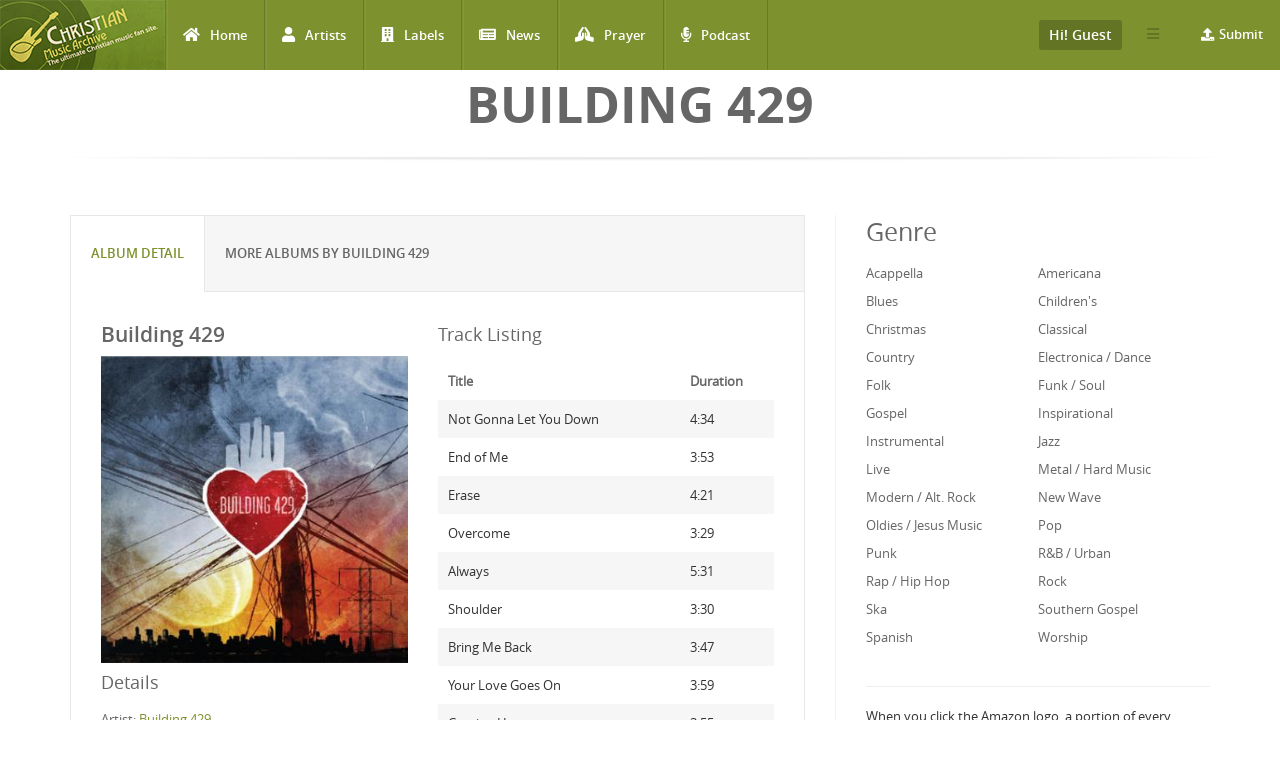

--- FILE ---
content_type: text/html; charset=utf-8
request_url: http://www.christianmusicarchive.com/album/building-429
body_size: 12676
content:
<!DOCTYPE html>
<html lang="en" dir="ltr">
<head>
  <!--[if IE]><![endif]-->
<link rel="dns-prefetch" href="//www.googletagmanager.com" />
<link rel="preconnect" href="https://www.googletagmanager.com" />
<meta http-equiv="Content-Type" content="text/html; charset=utf-8" />
<link rel="shortcut icon" href="http://www.christianmusicarchive.com/sites/all/themes/ccme/favicon.ico" type="image/vnd.microsoft.icon" />
<meta name="generator" content="Drupal 7 (https://www.drupal.org)" />
<link rel="canonical" href="http://www.christianmusicarchive.com/album/building-429" />
<link rel="shortlink" href="http://www.christianmusicarchive.com/node/64165" />
  <title>Building 429 | Christian Music Archive</title>
  <!-- META FOR IOS & HANDHELD -->
  <meta name="viewport" content="width=device-width, initial-scale=1.0, maximum-scale=1.0, user-scalable=no">
  <meta name="HandheldFriendly" content="true" />
  <meta name="apple-touch-fullscreen" content="YES" />
  <!-- //META FOR IOS & HANDHELD -->
  <link type="text/css" rel="stylesheet" href="/sites/default/files/advagg_css/css__oIDc36qNfW6ha2TkGd-f4j-AMmNgeOtHjEiWU7-YCPI__q2fUmJS1AM8enKCH90oidRPbK-yqDxEmu1rjBuWAXDo__5yWFzIGocZsXVQbCwf1NHJGHD4DBcZFjcS90S2Hi4IQ.css" media="all" />
  <script type="text/javascript" src="/sites/default/files/advagg_js/js__KO462g98Cgw6nMCZIWr0_Mdxi2mR0wAqgqMUunhVoxU__St1PF3v16A3oCjoAaP86-aiZgzuEL-eR-qooMEZjOsQ__5yWFzIGocZsXVQbCwf1NHJGHD4DBcZFjcS90S2Hi4IQ.js"></script>
<script type="text/javascript" async="async" src="https://www.googletagmanager.com/gtag/js?id=UA-3651459-1"></script>
<script type="text/javascript">
<!--//--><![CDATA[//><!--
window.dataLayer = window.dataLayer || [];function gtag(){dataLayer.push(arguments)};gtag("js", new Date());gtag("set", "developer_id.dMDhkMT", true);gtag("config", "UA-3651459-1", {"groups":"default","anonymize_ip":true});gtag("config", "G-PVF6YEDXGF", {"groups":"default","anonymize_ip":true});
//--><!]]>
</script>
<script type="text/javascript" src="/sites/default/files/advagg_js/js__B6fftQaPJm-LRWAGjTnBIk1JFp-vuSNxz4fXq4JNlj8__HLQ1CSxPVSgRRVAn8mYIcB1p3MvbOLLBPF1H_wZcOHU__5yWFzIGocZsXVQbCwf1NHJGHD4DBcZFjcS90S2Hi4IQ.js"></script>
<script type="text/javascript">
<!--//--><![CDATA[//><!--
jQuery.extend(Drupal.settings,{"basePath":"\/","pathPrefix":"","setHasJsCookie":0,"ajaxPageState":{"theme":"ccme","theme_token":"CgnP6acqt4mi0myETUmF0erzOTu4Y8-c-s46A3No1Vg","jquery_version":"1.12","jquery_version_token":"wUbeq_kbl3TYhj-Fi1dREXZ4a_mSZaUs3AfBY9959Qg","css":{"modules\/system\/system.base.css":1,"modules\/system\/system.menus.css":1,"modules\/system\/system.messages.css":1,"modules\/system\/system.theme.css":1,"modules\/field\/theme\/field.css":1,"modules\/node\/node.css":1,"modules\/user\/user.css":1,"sites\/all\/modules\/views\/css\/views.css":1,"sites\/all\/modules\/ckeditor\/css\/ckeditor.css":1,"sites\/all\/modules\/colorbox\/styles\/default\/colorbox_style.css":1,"sites\/all\/modules\/ctools\/css\/ctools.css":1,"sites\/all\/modules\/date\/date_api\/date.css":1,"sites\/all\/modules\/fivestar\/css\/fivestar.css":1,"public:\/\/honeypot\/honeypot.css":1,"sites\/all\/themes\/ccme\/vendor\/bootstrap\/css\/bootstrap.css":1,"sites\/all\/themes\/ccme\/vendor\/bootstrap\/css\/bootstrap-theme.css":1,"sites\/all\/themes\/ccme\/vendor\/fontawesome\/css\/all.min.css":1,"sites\/all\/themes\/ccme\/font\/opensans\/stylesheet.css":1,"sites\/all\/themes\/ccme\/css\/html.css":1,"sites\/all\/themes\/ccme\/css\/base.css":1,"sites\/all\/themes\/ccme\/css\/blocks.css":1,"sites\/all\/themes\/ccme\/css\/page.css":1,"sites\/all\/themes\/ccme\/css\/responsive.css":1,"sites\/all\/themes\/ccme\/css\/custom.css":1},"js":{"sites\/all\/modules\/jquery_update\/replace\/jquery\/1.12\/jquery.min.js":1,"misc\/jquery-extend-3.4.0.js":1,"misc\/jquery-html-prefilter-3.5.0-backport.js":1,"misc\/jquery.once.js":1,"misc\/drupal.js":1,"sites\/all\/modules\/jquery_update\/js\/jquery_browser.js":1,"sites\/all\/modules\/jquery_update\/replace\/ui\/external\/jquery.cookie.js":1,"sites\/all\/modules\/jquery_update\/replace\/jquery.form\/4\/jquery.form.min.js":1,"misc\/form-single-submit.js":1,"misc\/ajax.js":1,"sites\/all\/modules\/jquery_update\/js\/jquery_update.js":1,"sites\/all\/libraries\/colorbox\/jquery.colorbox-min.js":1,"sites\/all\/modules\/colorbox\/js\/colorbox.js":1,"sites\/all\/modules\/colorbox\/styles\/default\/colorbox_style.js":1,"sites\/all\/modules\/google_analytics\/googleanalytics.js":1,"https:\/\/www.googletagmanager.com\/gtag\/js?id=UA-3651459-1":1,"sites\/all\/modules\/field_group\/field_group.js":1,"misc\/progress.js":1,"sites\/all\/modules\/antibot\/js\/antibot.js":1,"sites\/all\/modules\/views_load_more\/views_load_more.js":1,"sites\/all\/modules\/fivestar\/js\/fivestar.ajax.js":1,"sites\/all\/modules\/fivestar\/js\/fivestar.js":1,"sites\/all\/modules\/views\/js\/base.js":1,"sites\/all\/modules\/views\/js\/ajax_view.js":1,"sites\/all\/themes\/ccme\/vendor\/bootstrap\/js\/bootstrap.js":1,"sites\/all\/themes\/ccme\/js\/mobile_menu.js":1,"sites\/all\/themes\/ccme\/js\/ccme.js":1,"sites\/all\/themes\/ccme\/js\/ccme2.js":1}},"colorbox":{"opacity":"0.85","current":"{current} of {total}","previous":"\u00ab Prev","next":"Next \u00bb","close":"Close","maxWidth":"98%","maxHeight":"98%","fixed":true,"mobiledetect":true,"mobiledevicewidth":"480px","file_public_path":"\/sites\/default\/files","specificPagesDefaultValue":"admin*\nimagebrowser*\nimg_assist*\nimce*\nnode\/add\/*\nnode\/*\/edit\nprint\/*\nprintpdf\/*\nsystem\/ajax\nsystem\/ajax\/*"},"better_exposed_filters":{"views":{"genre_list":{"displays":{"block":{"filters":[]}}},"albums":{"displays":{"album_tracks":{"filters":[]},"featured_vocal_credits":{"filters":[]}}},"credits":{"displays":{"block_1":{"filters":[]}}},"frontpage":{"displays":{"block_5":{"filters":[]}}}}},"googleanalytics":{"account":["UA-3651459-1","G-PVF6YEDXGF"],"trackOutbound":1,"trackMailto":1,"trackDownload":1,"trackDownloadExtensions":"7z|aac|arc|arj|asf|asx|avi|bin|csv|doc(x|m)?|dot(x|m)?|exe|flv|gif|gz|gzip|hqx|jar|jpe?g|js|mp(2|3|4|e?g)|mov(ie)?|msi|msp|pdf|phps|png|ppt(x|m)?|pot(x|m)?|pps(x|m)?|ppam|sld(x|m)?|thmx|qtm?|ra(m|r)?|sea|sit|tar|tgz|torrent|txt|wav|wma|wmv|wpd|xls(x|m|b)?|xlt(x|m)|xlam|xml|z|zip","trackColorbox":1},"antibot":{"forms":{"mailchimp-signup-subscribe-block-mailchimp-subscribe-form":{"action":"\/album\/building-429","key":"4f6a52d345fcbc1ddf1a20f1e9a84910"},"views-exposed-form-frontpage-block-5":{"action":"\/frontpage","key":"f6b99bce6cc751c6716e2f0b89773e15"}}},"urlIsAjaxTrusted":{"\/album\/building-429":true,"\/system\/ajax":true,"\/frontpage":true,"\/views\/ajax":true},"field_group":{"div":"full"},"ajax":{"edit-vote--2":{"callback":"fivestar_ajax_submit","event":"change","url":"\/system\/ajax","submit":{"_triggering_element_name":"vote"}},"edit-vote--4":{"callback":"fivestar_ajax_submit","event":"change","url":"\/system\/ajax","submit":{"_triggering_element_name":"vote"}},"edit-vote--6":{"callback":"fivestar_ajax_submit","event":"change","url":"\/system\/ajax","submit":{"_triggering_element_name":"vote"}},"edit-vote--8":{"callback":"fivestar_ajax_submit","event":"change","url":"\/system\/ajax","submit":{"_triggering_element_name":"vote"}},"edit-vote--10":{"callback":"fivestar_ajax_submit","event":"change","url":"\/system\/ajax","submit":{"_triggering_element_name":"vote"}},"edit-vote--12":{"callback":"fivestar_ajax_submit","event":"change","url":"\/system\/ajax","submit":{"_triggering_element_name":"vote"}},"edit-vote--14":{"callback":"fivestar_ajax_submit","event":"change","url":"\/system\/ajax","submit":{"_triggering_element_name":"vote"}},"edit-vote--16":{"callback":"fivestar_ajax_submit","event":"change","url":"\/system\/ajax","submit":{"_triggering_element_name":"vote"}},"edit-vote--18":{"callback":"fivestar_ajax_submit","event":"change","url":"\/system\/ajax","submit":{"_triggering_element_name":"vote"}},"edit-vote--20":{"callback":"fivestar_ajax_submit","event":"change","url":"\/system\/ajax","submit":{"_triggering_element_name":"vote"}},"edit-vote--22":{"callback":"fivestar_ajax_submit","event":"change","url":"\/system\/ajax","submit":{"_triggering_element_name":"vote"}},"edit-vote--24":{"callback":"fivestar_ajax_submit","event":"change","url":"\/system\/ajax","submit":{"_triggering_element_name":"vote"}},"edit-vote--26":{"callback":"fivestar_ajax_submit","event":"change","url":"\/system\/ajax","submit":{"_triggering_element_name":"vote"}},"edit-vote--28":{"callback":"fivestar_ajax_submit","event":"change","url":"\/system\/ajax","submit":{"_triggering_element_name":"vote"}},"edit-vote--30":{"callback":"fivestar_ajax_submit","event":"change","url":"\/system\/ajax","submit":{"_triggering_element_name":"vote"}},"edit-vote--32":{"callback":"fivestar_ajax_submit","event":"change","url":"\/system\/ajax","submit":{"_triggering_element_name":"vote"}},"edit-vote--34":{"callback":"fivestar_ajax_submit","event":"change","url":"\/system\/ajax","submit":{"_triggering_element_name":"vote"}}},"views":{"ajax_path":"\/views\/ajax","ajaxViews":{"views_dom_id:27085ef2d60f930c0cbb596646cb2a21":{"view_name":"frontpage","view_display_id":"block_5","view_args":"","view_path":"node\/64165","view_base_path":"frontpage","view_dom_id":"27085ef2d60f930c0cbb596646cb2a21","pager_element":0}}}});
//--><!]]>
</script>
</head>
<body class="html not-front not-logged-in one-sidebar sidebar-second page-node page-node- page-node-64165 node-type-album" >
  <div id="skip-link">
    <a href="#main-content" class="element-invisible element-focusable">Skip to main content</a>
  </div>
      <div id="page" >
    
    <header id="header" class="header section navbar-fixed-top">
      <div class="container-fluid">

                  <a href="/" title="Back to Home" rel="home" id="logo">
            <img src="http://www.christianmusicarchive.com/sites/all/themes/ccme/logo.png" alt="Back to Home" />
          </a>
        
        <!-- <button aria-controls="navbar" aria-expanded="false" data-target="#main-menu-inner" data-toggle="collapse" class="navbar-toggle collapsed" type="button">
          <span class="sr-only">Toggle navigation</span>
          <span class="icon-bar"></span>
          <span class="icon-bar"></span>
          <span class="icon-bar"></span>
        </button> -->  

        <a id="menu-toggle" class="navbar-toggle" href="#menu-toggle">
          <span class="icon-bar"></span>
          <span class="icon-bar"></span>
          <span class="icon-bar"></span>
        </a>

        
        
                  <nav class="collapse navbar-collapse width" id="main-menu-inner" aria-expanded="false">
              <div class="region region-main-menu">
    <div id="block-system-main-menu" class="block block-system block-menu">

    
  <div class="content">
    <ul class="menu"><li class="first leaf"><a href="/" title="Home" class="fa fa-home">Home</a></li>
<li class="leaf"><a href="/artists" title="Artists" class="fa fa-user">Artists</a></li>
<li class="leaf"><a href="/labels" title="Labels" class="fa fa-building">Labels</a></li>
<li class="leaf"><a href="/news" title="News" class="fa fa-newspaper">News</a></li>
<li class="leaf"><a href="/prayer" title="Prayer" class="fa fa-praying-hands">Prayer</a></li>
<li class="last leaf"><a href="/podcast" class="fas fa-microphone-alt">Podcast</a></li>
</ul>  </div>
</div>
<div id="block-menu-menu-top-menu-submit" class="block block-menu menu-submit-block">

    
  <div class="content">
    <ul class="menu"><li class="first last expanded"><a href="/contribute" class="fa fa-upload">Submit</a><ul class="menu"><li class="first last leaf"><a href="/user/login" title="Login to Submit">Login to Submit</a></li>
</ul></li>
</ul>  </div>
</div>
<div id="block-menu-menu-top-secondary-menu" class="block block-menu second-menu-block">
      
  <div class="btn-group">
    <button class="btn btn-default dropdown-toggle" type="button" data-toggle="dropdown" aria-expanded="false">
        <span class="icon-bar"></span>
        <span class="icon-bar"></span>
        <span class="icon-bar"></span>
    </button>
    <div class="content dropdown-menu" role="menu">
      <ul class="menu"><li class="first leaf"><a href="/about-us" title="About us">About us</a></li>
<li class="last leaf"><a href="/advertising" title="About Us">Advertising</a></li>
</ul>    </div>
  </div>
</div>
<div id="block-system-user-menu" class="block block-system user-menu-block block-menu">
      
  <div class="btn-group">
    <button class="btn btn-default dropdown-toggle" type="button" data-toggle="dropdown" aria-expanded="false">
        Hi! Guest     </button>
    
    <div class="content dropdown-menu" role="menu">
      <ul class="menu"><li class="first leaf"><a href="/user/login" title="Login">Login</a></li>
<li class="last leaf"><a href="/user/register" title="Register">Register</a></li>
</ul>    </div>
  </div>
</div>
  </div>
          </nav>
              </div>
    </header>

    
                <h1 class="title" id="page-title">Building 429</h1>          
    
    
    <section id="highlighted" class="section">
            <div class="container">
              </div>
    </section>

    
    <section id="main" class="main section">
      <div class="container">
        <div class="row">
                    <div class="col-md-8 col-sm-12 col-xs-12">
                        <div id="content" class="column">
              <a id="main-content"></a>
              <div class="tabs"></div>                                            <div class="region region-content">
    <div id="block-system-main" class="block block-system">

    
  <div class="content">
              
<div id="node-64165" class="node node-album clearfix">
  <div class="content">
      <div class="row">
        <div role="tabpanel">
          <ul class="nav nav-tabs" role="tablist">
            <li role="presentation" class="active"><a href="#album-detail" aria-controls="album-detail" role="tab" data-toggle="tab">Album Detail</a></li>

            <li role="presentation"><a href="#same-artist" aria-controls="same-artist" role="tab" data-toggle="tab">More Albums by Building 429</a></li>
          </ul>

          <div class="tab-content">
              <div role="tabpanel" class="tab-pane active" id="album-detail">
                  <div class="row">
                    <div class="album-left">
                                              <h2>Building 429</h2>
                                            
                      
                                              <div class="field field-name-field-image field-type-image field-label-hidden"><div class="field-items"><div class="field-item even"><a href="http://www.christianmusicarchive.com/sites/default/files/field/image/album/Building429-selftitled.jpg" title="Building 429" class="colorbox" data-colorbox-gallery="gallery-node-64165-VFxwvSGL2MY" data-cbox-img-attrs="{&quot;title&quot;: &quot;&quot;, &quot;alt&quot;: &quot;&quot;}"><img src="http://www.christianmusicarchive.com/sites/default/files/styles/album_detail/public/field/image/album/Building429-selftitled.jpg?itok=ZxcwJUVM" width="370" height="370" alt="" title="" /></a></div></div></div>                      
                    
                     <h3>Details</h3>
                    
                      <div class="field field-name-field-artist field-type-entityreference field-label-inline clearfix">
      <div class="field-label">Artist:&nbsp;</div>
    <div class="field-items">
          <div class="field-item even"><a href="/artist/building-429">Building 429</a></div>      </div>
</div>
                      <div class="field field-name-field-label field-type-entityreference field-label-inline clearfix"><div class="field-label">Label:&nbsp;</div><div class="field-items"><div class="field-item even"><a href="/label/ino-records">INO Records</a></div></div></div>                                                                  <div class="field field-name-field-format-length field-type-taxonomy-term-reference field-label-inline clearfix"><div class="field-label">Format:&nbsp;</div><div class="field-items"><div class="field-item even">Album</div></div></div>
                      <div class="field field-name-field-released-date field-type-datetime field-label-inline clearfix"><div class="field-label">Release Date:&nbsp;</div><div class="field-items"><div class="field-item even"><span class="date-display-single">Oct 21, 2008</span></div></div></div>                      
                                            
                      
                      <div class="album-statistics clearfix"> 
                          <h3 class="album-statistics-title">Statistics</h3>
                        <div class="stat-label">Number of Ratings</div><div class="stat-item">0</div> 
                        <div class="stat-label">Average Rating</div><div class="stat-item"><div class="field field-name-field-rating field-type-fivestar field-label-hidden"><div class="field-items"><div class="field-item even"><form class="fivestar-widget" action="/album/building-429" method="post" id="fivestar-custom-widget" accept-charset="UTF-8"><div><div  class="clearfix fivestar-average-text fivestar-average-stars fivestar-form-item fivestar-default"><div class="form-item form-type-fivestar form-item-vote">
 <div class="form-item form-type-select form-item-vote">
 <select id="edit-vote--2" name="vote" class="form-select"><option value="-">Select rating</option><option value="20">Give Building 429 1/5</option><option value="40">Give Building 429 2/5</option><option value="60">Give Building 429 3/5</option><option value="80">Give Building 429 4/5</option><option value="100">Give Building 429 5/5</option></select>
<div class="description"><div class="fivestar-summary fivestar-summary-average-count"><span class="empty">No votes yet</span></div></div>
</div>

</div>
</div><input class="fivestar-submit form-submit" type="submit" id="edit-fivestar-submit" name="op" value="Rate" /><input type="hidden" name="form_build_id" value="form-6IcqEcyny464mwd0qxQ8yfKPkseRK-fDXjfBac0QnZU" />
<input type="hidden" name="form_id" value="fivestar_custom_widget" />
<input type="hidden" name="honeypot_time" value="1768650521|Mmq0t2k9mKA7ciI1gZ1JISR8HTUqNwrUEzDz7NQqlnQ" />
<div class="link-textfield"><div class="form-item form-type-textfield form-item-link">
  <label for="edit-link">Leave this field blank </label>
 <input autocomplete="off" type="text" id="edit-link" name="link" value="" size="20" maxlength="128" class="form-text" />
</div>
</div></div></form></div></div></div></div>                        <div class="stat-label">Have This:</div><div class="stat-item">1</div>                          <div class="add-to-collection">
                            <div class="stat-label">Collect It: </div><div class="stat-item">                            </div>
                          </div>  
  
                          
                      <div id="album-buy-box">
                        <p><strong>Buy Building 429 at one of our affiliate stores:</strong></p>
                        <!-- New 2014-10-03 -->
                        <div class="buy-wrapper">
                          <div class="buy-at-amazon">
                            <!-- End New -->
                            <div class="buy-at-amazon-inner" >
                                
                            <a target="_blank" href="https://www.amazon.com/gp/search?ie=UTF8&tag=emidor-20&linkCode=ur2&linkId=22983460c039209b5537da04aa4669e2&camp=1789&creative=9325&index=music&keywords=Building 429+Building 429"><img src="/sites/all/themes/ccme/images/amazon.png" alt="Buy on Amazon" /></a><img src="//ir-na.amazon-adsystem.com/e/ir?t=emidor-20&l=ur2&o=1" width="1" height="1" border="0" alt="" style="border:none !important; margin:0px !important;" />
                                
                            </div>
                          </div>
                          <div class="buy-at-music-stack">
                            <a class="music-stack" onclick="this.target='_blank'" href="http://www.musicstack.com/show.cgi?aid=CCMEXCHANGE&currency=USD&find=Building+429&t=Building+429"><image alt="Music Stack" src="/sites/all/themes/ccme/images/musicstack.png" /></a><p>&nbsp;</p>
                          </div>
                        </div>
                      </div>
                      
                    </div> 
                    
                  </div><!--/album left -->
                    <div class="album-right">
                                              
                        <h3>Track Listing</h3>
                      <div class="view view-albums view-id-albums view-display-id-album_tracks view-dom-id-37e24d8aa7bd74d5897aa1435d4fb42f">
        
  
  
      <div class="view-content">
      <table  class="views-table cols-2">
         <thead>
      <tr>
                  <th  class="views-field views-field-field-title" scope="col">
            Title          </th>
                  <th  class="views-field views-field-field-duration" scope="col">
            Duration          </th>
              </tr>
    </thead>
    <tbody>
          <tr  class="odd views-row-first">
                  <td  class="views-field views-field-field-title">
            Not Gonna Let You Down          </td>
                  <td  class="views-field views-field-field-duration">
            <span class="hms hms-format-m-ss">4:34</span>          </td>
              </tr>
          <tr  class="even">
                  <td  class="views-field views-field-field-title">
            End of Me          </td>
                  <td  class="views-field views-field-field-duration">
            <span class="hms hms-format-m-ss">3:53</span>          </td>
              </tr>
          <tr  class="odd">
                  <td  class="views-field views-field-field-title">
            Erase          </td>
                  <td  class="views-field views-field-field-duration">
            <span class="hms hms-format-m-ss">4:21</span>          </td>
              </tr>
          <tr  class="even">
                  <td  class="views-field views-field-field-title">
            Overcome          </td>
                  <td  class="views-field views-field-field-duration">
            <span class="hms hms-format-m-ss">3:29</span>          </td>
              </tr>
          <tr  class="odd">
                  <td  class="views-field views-field-field-title">
            Always          </td>
                  <td  class="views-field views-field-field-duration">
            <span class="hms hms-format-m-ss">5:31</span>          </td>
              </tr>
          <tr  class="even">
                  <td  class="views-field views-field-field-title">
            Shoulder          </td>
                  <td  class="views-field views-field-field-duration">
            <span class="hms hms-format-m-ss">3:30</span>          </td>
              </tr>
          <tr  class="odd">
                  <td  class="views-field views-field-field-title">
            Bring Me Back          </td>
                  <td  class="views-field views-field-field-duration">
            <span class="hms hms-format-m-ss">3:47</span>          </td>
              </tr>
          <tr  class="even">
                  <td  class="views-field views-field-field-title">
            Your Love Goes On          </td>
                  <td  class="views-field views-field-field-duration">
            <span class="hms hms-format-m-ss">3:59</span>          </td>
              </tr>
          <tr  class="odd">
                  <td  class="views-field views-field-field-title">
            Coming Home          </td>
                  <td  class="views-field views-field-field-duration">
            <span class="hms hms-format-m-ss">3:55</span>          </td>
              </tr>
          <tr  class="even views-row-last">
                  <td  class="views-field views-field-field-title">
            Oxygen (Bringing Me to Life)          </td>
                  <td  class="views-field views-field-field-duration">
            <span class="hms hms-format-m-ss">5:19</span>          </td>
              </tr>
      </tbody>
</table>
    </div>
  
  
  
  
  
  
</div>                      
                                            
                    </div>
                </div>
                <div class="row">

                                                                  
                      
                  <h2>Credits</h2>
                  <div class="view view-credits view-id-credits view-display-id-block_1 view-dom-id-8b20bd28299d17e64a3dd1f445709771">
        
  
  
      <div class="view-content">
      <table  class="views-table cols-2">
         <thead>
      <tr>
                  <th  class="views-field views-field-title" scope="col">
            Member          </th>
                  <th  class="views-field views-field-field-credit-role" scope="col">
            Role          </th>
              </tr>
    </thead>
    <tbody>
          <tr  class="odd views-row-first views-row-last">
                  <td  class="views-field views-field-title">
                      </td>
                  <td  class="views-field views-field-field-credit-role">
                      </td>
              </tr>
      </tbody>
</table>
    </div>
  
  
  
  
  
  
</div>                  <div class="view view-albums view-id-albums view-display-id-featured_vocal_credits view-dom-id-961aa7dfda27987000fe609f8d671ac2">
        
  
  
  
  
  
  
  
  
</div>                </div>
              </div>
              <!-- <div role="tabpanel" class="tab-pane" id="musician-credits">
                              </div> -->

   

              <div role="tabpanel" class="tab-pane" id="same-artist">
                <div class="view view-frontpage view-id-frontpage view-display-id-block_5 products-grid  view-dom-id-27085ef2d60f930c0cbb596646cb2a21">
        
      <div class="view-filters">
      <noscript>
  <style>form.antibot { display: none !important; }</style>
  <div class="antibot-no-js antibot-message antibot-message-warning messages warning">
    You must have JavaScript enabled to use this form.  </div>
</noscript>
<form class="antibot" action="/antibot" method="get" id="views-exposed-form-frontpage-block-5" accept-charset="UTF-8"><div><div class="views-exposed-form">
  <div class="views-exposed-widgets clearfix">
              <div class="views-exposed-widget views-widget-sort-by">
        <div class="form-item form-type-select form-item-sort-by">
  <label for="edit-sort-by">Sort by </label>
 <select id="edit-sort-by" name="sort_by" class="form-select"><option value="field_released_date_value" selected="selected">Released Date</option><option value="title">Album Name</option><option value="title_1">Artist Name</option><option value="field_released_number_value">Released Number</option></select>
</div>
      </div>
      <div class="views-exposed-widget views-widget-sort-order">
        <div class="form-item form-type-select form-item-sort-order">
  <label for="edit-sort-order">Order </label>
 <select id="edit-sort-order" name="sort_order" class="form-select"><option value="ASC">Asc</option><option value="DESC" selected="selected">Desc</option></select>
</div>
      </div>
                <div class="views-exposed-widget views-submit-button">
      <input type="hidden" name="antibot_key" value="" />
<input type="submit" id="edit-submit-frontpage" value="Apply" class="form-submit" />    </div>
      </div>
</div>
</div></form>    </div>
  
  
      <div class="view-content">
      <div class="views-view-grid cols-4">
      <div class="views-row row-1 row-first clearfix">
                        <div class="grid views-col col-1 col-first">
            <div class="grid-inner col-inner clearfix">
                
  <div class="views-field views-field-field-image">        <div class="field-content"><a href="/album/worry"><img src="http://www.christianmusicarchive.com/sites/default/files/styles/grid_thumb/public/field/image/album/Building429-Worry.jpg?itok=gC1Ivmkh" width="170" height="170" alt="" /></a></div>  </div>  
  <div class="views-field views-field-title-1">        <span class="field-content">
  <a href="/artist/building-429">Building 429</a></span>  </div>  
  <div class="views-field views-field-title">        <span class="field-content"><a href="http://www.christianmusicarchive.com/album/worry">Worry</a></span>  </div>  
  <div class="views-field views-field-field-rating">        <div class="field-content"><form class="fivestar-widget" action="/album/building-429" method="post" id="fivestar-custom-widget" accept-charset="UTF-8"><div><div  class="clearfix fivestar-average-stars fivestar-form-item fivestar-default"><div class="form-item form-type-fivestar form-item-vote">
 <div class="form-item form-type-select form-item-vote">
 <select id="edit-vote--2" name="vote" class="form-select"><option value="-">Select rating</option><option value="20">Give Worry 1/5</option><option value="40">Give Worry 2/5</option><option value="60">Give Worry 3/5</option><option value="80">Give Worry 4/5</option><option value="100">Give Worry 5/5</option></select>
</div>

</div>
</div><input class="fivestar-submit form-submit" type="submit" id="edit-fivestar-submit" name="op" value="Rate" /><input type="hidden" name="form_build_id" value="form-66KoUB0-uRO4FZIq_ztaiz3ooEGsJP4kQ3TiwLZIG38" />
<input type="hidden" name="form_id" value="fivestar_custom_widget" />
<input type="hidden" name="honeypot_time" value="1768650521|Mmq0t2k9mKA7ciI1gZ1JISR8HTUqNwrUEzDz7NQqlnQ" />
<div class="link-textfield"><div class="form-item form-type-textfield form-item-link">
  <label for="edit-link">Leave this field blank </label>
 <input autocomplete="off" type="text" id="edit-link" name="link" value="" size="20" maxlength="128" class="form-text" />
</div>
</div></div></form></div>  </div>            </div>
          </div>
                                <div class="grid views-col col-2">
            <div class="grid-inner col-inner clearfix">
                
  <div class="views-field views-field-field-image">        <div class="field-content"><a href="/album/not-finished-yet"><img src="http://www.christianmusicarchive.com/sites/default/files/styles/grid_thumb/public/field/image/album/Building429-NotFinishedYet_0.jpg?itok=KsMWiehP" width="170" height="170" alt="" /></a></div>  </div>  
  <div class="views-field views-field-title-1">        <span class="field-content">
  <a href="/artist/building-429">Building 429</a></span>  </div>  
  <div class="views-field views-field-title">        <span class="field-content"><a href="http://www.christianmusicarchive.com/album/not-finished-yet">Not Finished Yet</a></span>  </div>  
  <div class="views-field views-field-field-rating">        <div class="field-content"><form class="fivestar-widget" action="/album/building-429" method="post" id="fivestar-custom-widget--2" accept-charset="UTF-8"><div><div  class="clearfix fivestar-average-stars fivestar-form-item fivestar-default"><div class="form-item form-type-fivestar form-item-vote">
 <div class="form-item form-type-select form-item-vote">
 <select id="edit-vote--4" name="vote" class="form-select"><option value="-">Select rating</option><option value="20">Give Not Finished Yet 1/5</option><option value="40">Give Not Finished Yet 2/5</option><option value="60">Give Not Finished Yet 3/5</option><option value="80">Give Not Finished Yet 4/5</option><option value="100">Give Not Finished Yet 5/5</option></select>
</div>

</div>
</div><input class="fivestar-submit form-submit" type="submit" id="edit-fivestar-submit--2" name="op" value="Rate" /><input type="hidden" name="form_build_id" value="form-tJROaEhSRotw3q7KCVup8ouk5sRVBI3BqqEsqPWZ-sA" />
<input type="hidden" name="form_id" value="fivestar_custom_widget" />
<input type="hidden" name="honeypot_time" value="1768650521|Mmq0t2k9mKA7ciI1gZ1JISR8HTUqNwrUEzDz7NQqlnQ" />
<div class="link-textfield"><div class="form-item form-type-textfield form-item-link">
  <label for="edit-link--2">Leave this field blank </label>
 <input autocomplete="off" type="text" id="edit-link--2" name="link" value="" size="20" maxlength="128" class="form-text" />
</div>
</div></div></form></div>  </div>            </div>
          </div>
                                <div class="grid views-col col-3">
            <div class="grid-inner col-inner clearfix">
                
  <div class="views-field views-field-field-image">        <div class="field-content"><a href="/album/hope-is-here"><img src="http://www.christianmusicarchive.com/sites/default/files/styles/grid_thumb/public/field/image/album/Building429-HopeIsHere.jpg?itok=8JLTgSNW" width="170" height="170" alt="" /></a></div>  </div>  
  <div class="views-field views-field-title-1">        <span class="field-content">
  <a href="/artist/building-429">Building 429</a></span>  </div>  
  <div class="views-field views-field-title">        <span class="field-content"><a href="http://www.christianmusicarchive.com/album/hope-is-here">Hope Is Here</a></span>  </div>  
  <div class="views-field views-field-field-rating">        <div class="field-content"><form class="fivestar-widget" action="/album/building-429" method="post" id="fivestar-custom-widget--3" accept-charset="UTF-8"><div><div  class="clearfix fivestar-average-stars fivestar-form-item fivestar-default"><div class="form-item form-type-fivestar form-item-vote">
 <div class="form-item form-type-select form-item-vote">
 <select id="edit-vote--6" name="vote" class="form-select"><option value="-">Select rating</option><option value="20">Give Hope Is Here 1/5</option><option value="40">Give Hope Is Here 2/5</option><option value="60">Give Hope Is Here 3/5</option><option value="80">Give Hope Is Here 4/5</option><option value="100">Give Hope Is Here 5/5</option></select>
</div>

</div>
</div><input class="fivestar-submit form-submit" type="submit" id="edit-fivestar-submit--3" name="op" value="Rate" /><input type="hidden" name="form_build_id" value="form-gcsXN3hJw2mbIGwBjzcbHcK4DeUERgcfxSs7xo6Tsb0" />
<input type="hidden" name="form_id" value="fivestar_custom_widget" />
<input type="hidden" name="honeypot_time" value="1768650521|Mmq0t2k9mKA7ciI1gZ1JISR8HTUqNwrUEzDz7NQqlnQ" />
<div class="link-textfield"><div class="form-item form-type-textfield form-item-link">
  <label for="edit-link--3">Leave this field blank </label>
 <input autocomplete="off" type="text" id="edit-link--3" name="link" value="" size="20" maxlength="128" class="form-text" />
</div>
</div></div></form></div>  </div>            </div>
          </div>
                                <div class="grid views-col col-4 col-last">
            <div class="grid-inner col-inner clearfix">
                
  <div class="views-field views-field-field-image">        <div class="field-content"><a href="/album/different-0"><img src="http://www.christianmusicarchive.com/sites/default/files/styles/grid_thumb/public/field/image/album/Building429-Different.jpg?itok=JQT_axD2" width="170" height="170" alt="" /></a></div>  </div>  
  <div class="views-field views-field-title-1">        <span class="field-content">
  <a href="/artist/building-429">Building 429</a></span>  </div>  
  <div class="views-field views-field-title">        <span class="field-content"><a href="http://www.christianmusicarchive.com/album/different-0">Different</a></span>  </div>  
  <div class="views-field views-field-field-rating">        <div class="field-content"><form class="fivestar-widget" action="/album/building-429" method="post" id="fivestar-custom-widget--4" accept-charset="UTF-8"><div><div  class="clearfix fivestar-average-stars fivestar-form-item fivestar-default"><div class="form-item form-type-fivestar form-item-vote">
 <div class="form-item form-type-select form-item-vote">
 <select id="edit-vote--8" name="vote" class="form-select"><option value="-">Select rating</option><option value="20">Give Different 1/5</option><option value="40">Give Different 2/5</option><option value="60">Give Different 3/5</option><option value="80">Give Different 4/5</option><option value="100">Give Different 5/5</option></select>
</div>

</div>
</div><input class="fivestar-submit form-submit" type="submit" id="edit-fivestar-submit--4" name="op" value="Rate" /><input type="hidden" name="form_build_id" value="form-jWgjUMx_3kySeG98_ud7JuEZswHtvGJ9LONf0OJKlFE" />
<input type="hidden" name="form_id" value="fivestar_custom_widget" />
<input type="hidden" name="honeypot_time" value="1768650521|Mmq0t2k9mKA7ciI1gZ1JISR8HTUqNwrUEzDz7NQqlnQ" />
<div class="link-textfield"><div class="form-item form-type-textfield form-item-link">
  <label for="edit-link--4">Leave this field blank </label>
 <input autocomplete="off" type="text" id="edit-link--4" name="link" value="" size="20" maxlength="128" class="form-text" />
</div>
</div></div></form></div>  </div>            </div>
          </div>
                  </div>
      <div class="views-row row-2 clearfix">
                        <div class="grid views-col col-1 col-first">
            <div class="grid-inner col-inner clearfix">
                
  <div class="views-field views-field-field-image">        <div class="field-content"><a href="/album/fear-no-more-ep"><img src="http://www.christianmusicarchive.com/sites/default/files/styles/grid_thumb/public/field/image/album/Building429-FearNoMoreEP.jpg?itok=8XqVwlCg" width="170" height="170" alt="" /></a></div>  </div>  
  <div class="views-field views-field-title-1">        <span class="field-content">
  <a href="/artist/building-429">Building 429</a></span>  </div>  
  <div class="views-field views-field-title">        <span class="field-content"><a href="http://www.christianmusicarchive.com/album/fear-no-more-ep">Fear No More EP</a></span>  </div>  
  <div class="views-field views-field-field-rating">        <div class="field-content"><form class="fivestar-widget" action="/album/building-429" method="post" id="fivestar-custom-widget--5" accept-charset="UTF-8"><div><div  class="clearfix fivestar-average-stars fivestar-form-item fivestar-default"><div class="form-item form-type-fivestar form-item-vote">
 <div class="form-item form-type-select form-item-vote">
 <select id="edit-vote--10" name="vote" class="form-select"><option value="-">Select rating</option><option value="20">Give Fear No More EP 1/5</option><option value="40">Give Fear No More EP 2/5</option><option value="60">Give Fear No More EP 3/5</option><option value="80">Give Fear No More EP 4/5</option><option value="100">Give Fear No More EP 5/5</option></select>
</div>

</div>
</div><input class="fivestar-submit form-submit" type="submit" id="edit-fivestar-submit--5" name="op" value="Rate" /><input type="hidden" name="form_build_id" value="form-dOQAOu54gMZ-S2DeTYFO13lypBKrzSwGnN4pxEevi1w" />
<input type="hidden" name="form_id" value="fivestar_custom_widget" />
<input type="hidden" name="honeypot_time" value="1768650521|Mmq0t2k9mKA7ciI1gZ1JISR8HTUqNwrUEzDz7NQqlnQ" />
<div class="link-textfield"><div class="form-item form-type-textfield form-item-link">
  <label for="edit-link--5">Leave this field blank </label>
 <input autocomplete="off" type="text" id="edit-link--5" name="link" value="" size="20" maxlength="128" class="form-text" />
</div>
</div></div></form></div>  </div>            </div>
          </div>
                                <div class="grid views-col col-2">
            <div class="grid-inner col-inner clearfix">
                
  <div class="views-field views-field-field-image">        <div class="field-content"><a href="/album/live-the-journey"><img src="http://www.christianmusicarchive.com/sites/default/files/styles/grid_thumb/public/field/image/album/Building429-LiveTheJourney.jpg?itok=VJwIAMUL" width="170" height="170" alt="" /></a></div>  </div>  
  <div class="views-field views-field-title-1">        <span class="field-content">
  <a href="/artist/building-429">Building 429</a></span>  </div>  
  <div class="views-field views-field-title">        <span class="field-content"><a href="http://www.christianmusicarchive.com/album/live-the-journey">Live the Journey</a></span>  </div>  
  <div class="views-field views-field-field-rating">        <div class="field-content"><form class="fivestar-widget" action="/album/building-429" method="post" id="fivestar-custom-widget--6" accept-charset="UTF-8"><div><div  class="clearfix fivestar-average-stars fivestar-form-item fivestar-default"><div class="form-item form-type-fivestar form-item-vote">
 <div class="form-item form-type-select form-item-vote">
 <select id="edit-vote--12" name="vote" class="form-select"><option value="-">Select rating</option><option value="20">Give Live the Journey 1/5</option><option value="40">Give Live the Journey 2/5</option><option value="60">Give Live the Journey 3/5</option><option value="80">Give Live the Journey 4/5</option><option value="100">Give Live the Journey 5/5</option></select>
</div>

</div>
</div><input class="fivestar-submit form-submit" type="submit" id="edit-fivestar-submit--6" name="op" value="Rate" /><input type="hidden" name="form_build_id" value="form-98pG98shKyJbJUpwk1bgz2OKLx5yf2moesWBaoqW9sM" />
<input type="hidden" name="form_id" value="fivestar_custom_widget" />
<input type="hidden" name="honeypot_time" value="1768650521|Mmq0t2k9mKA7ciI1gZ1JISR8HTUqNwrUEzDz7NQqlnQ" />
<div class="link-textfield"><div class="form-item form-type-textfield form-item-link">
  <label for="edit-link--6">Leave this field blank </label>
 <input autocomplete="off" type="text" id="edit-link--6" name="link" value="" size="20" maxlength="128" class="form-text" />
</div>
</div></div></form></div>  </div>            </div>
          </div>
                                <div class="grid views-col col-3">
            <div class="grid-inner col-inner clearfix">
                
  <div class="views-field views-field-field-image">        <div class="field-content"><a href="/album/unashamed-0"><img src="http://www.christianmusicarchive.com/sites/default/files/styles/grid_thumb/public/field/image/album/Building429-Unashamed.jpg?itok=_W5Y5lOG" width="170" height="170" alt="" /></a></div>  </div>  
  <div class="views-field views-field-title-1">        <span class="field-content">
  <a href="/artist/building-429">Building 429</a></span>  </div>  
  <div class="views-field views-field-title">        <span class="field-content"><a href="http://www.christianmusicarchive.com/album/unashamed-0">Unashamed</a></span>  </div>  
  <div class="views-field views-field-field-rating">        <div class="field-content"><form class="fivestar-widget" action="/album/building-429" method="post" id="fivestar-custom-widget--7" accept-charset="UTF-8"><div><div  class="clearfix fivestar-average-stars fivestar-form-item fivestar-default"><div class="form-item form-type-fivestar form-item-vote">
 <div class="form-item form-type-select form-item-vote">
 <select id="edit-vote--14" name="vote" class="form-select"><option value="-">Select rating</option><option value="20">Give Unashamed 1/5</option><option value="40">Give Unashamed 2/5</option><option value="60">Give Unashamed 3/5</option><option value="80">Give Unashamed 4/5</option><option value="100">Give Unashamed 5/5</option></select>
</div>

</div>
</div><input class="fivestar-submit form-submit" type="submit" id="edit-fivestar-submit--7" name="op" value="Rate" /><input type="hidden" name="form_build_id" value="form-VN7fqOX5bC9bDKj4rJ5jA0GrlKiqm09rnCwsJi3gxlw" />
<input type="hidden" name="form_id" value="fivestar_custom_widget" />
<input type="hidden" name="honeypot_time" value="1768650521|Mmq0t2k9mKA7ciI1gZ1JISR8HTUqNwrUEzDz7NQqlnQ" />
<div class="link-textfield"><div class="form-item form-type-textfield form-item-link">
  <label for="edit-link--7">Leave this field blank </label>
 <input autocomplete="off" type="text" id="edit-link--7" name="link" value="" size="20" maxlength="128" class="form-text" />
</div>
</div></div></form></div>  </div>            </div>
          </div>
                                <div class="grid views-col col-4 col-last">
            <div class="grid-inner col-inner clearfix">
                
  <div class="views-field views-field-field-image">        <div class="field-content"><a href="/album/the-ultimate-collection-21"><img src="http://www.christianmusicarchive.com/sites/default/files/styles/grid_thumb/public/field/image/album/Building429-UltimateCollection.jpg?itok=LEQvrYZC" width="170" height="170" alt="" /></a></div>  </div>  
  <div class="views-field views-field-title-1">        <span class="field-content">
  <a href="/artist/building-429">Building 429</a></span>  </div>  
  <div class="views-field views-field-title">        <span class="field-content"><a href="http://www.christianmusicarchive.com/album/the-ultimate-collection-21">The Ultimate Collection</a></span>  </div>  
  <div class="views-field views-field-field-rating">        <div class="field-content"><form class="fivestar-widget" action="/album/building-429" method="post" id="fivestar-custom-widget--8" accept-charset="UTF-8"><div><div  class="clearfix fivestar-average-stars fivestar-form-item fivestar-default"><div class="form-item form-type-fivestar form-item-vote">
 <div class="form-item form-type-select form-item-vote">
 <select id="edit-vote--16" name="vote" class="form-select"><option value="-">Select rating</option><option value="20">Give The Ultimate Collection 1/5</option><option value="40">Give The Ultimate Collection 2/5</option><option value="60">Give The Ultimate Collection 3/5</option><option value="80">Give The Ultimate Collection 4/5</option><option value="100">Give The Ultimate Collection 5/5</option></select>
</div>

</div>
</div><input class="fivestar-submit form-submit" type="submit" id="edit-fivestar-submit--8" name="op" value="Rate" /><input type="hidden" name="form_build_id" value="form-gQ1rKzw5sgUK1iYQIaCSwo0P22d15cXDvFGliaQrGto" />
<input type="hidden" name="form_id" value="fivestar_custom_widget" />
<input type="hidden" name="honeypot_time" value="1768650521|Mmq0t2k9mKA7ciI1gZ1JISR8HTUqNwrUEzDz7NQqlnQ" />
<div class="link-textfield"><div class="form-item form-type-textfield form-item-link">
  <label for="edit-link--8">Leave this field blank </label>
 <input autocomplete="off" type="text" id="edit-link--8" name="link" value="" size="20" maxlength="128" class="form-text" />
</div>
</div></div></form></div>  </div>            </div>
          </div>
                  </div>
      <div class="views-row row-3 clearfix">
                        <div class="grid views-col col-1 col-first">
            <div class="grid-inner col-inner clearfix">
                
  <div class="views-field views-field-field-image">        <div class="field-content"><a href="/album/we-wont-be-shaken"><img src="http://www.christianmusicarchive.com/sites/default/files/styles/grid_thumb/public/field/image/album/Building429-WeWontBeShaken.jpg?itok=wC7VCvbg" width="170" height="170" alt="" /></a></div>  </div>  
  <div class="views-field views-field-title-1">        <span class="field-content">
  <a href="/artist/building-429">Building 429</a></span>  </div>  
  <div class="views-field views-field-title">        <span class="field-content"><a href="http://www.christianmusicarchive.com/album/we-wont-be-shaken">We Won&#039;t Be Shaken</a></span>  </div>  
  <div class="views-field views-field-field-rating">        <div class="field-content"><form class="fivestar-widget" action="/album/building-429" method="post" id="fivestar-custom-widget--9" accept-charset="UTF-8"><div><div  class="clearfix fivestar-average-stars fivestar-form-item fivestar-default"><div class="form-item form-type-fivestar form-item-vote">
 <div class="form-item form-type-select form-item-vote">
 <select id="edit-vote--18" name="vote" class="form-select"><option value="-">Select rating</option><option value="20">Give We Won&amp;#039;t Be Shaken 1/5</option><option value="40">Give We Won&amp;#039;t Be Shaken 2/5</option><option value="60">Give We Won&amp;#039;t Be Shaken 3/5</option><option value="80">Give We Won&amp;#039;t Be Shaken 4/5</option><option value="100">Give We Won&amp;#039;t Be Shaken 5/5</option></select>
</div>

</div>
</div><input class="fivestar-submit form-submit" type="submit" id="edit-fivestar-submit--9" name="op" value="Rate" /><input type="hidden" name="form_build_id" value="form-2Rtx06n9W1L1-90pLgQAY-au5oya5xVv72DnPlLynVA" />
<input type="hidden" name="form_id" value="fivestar_custom_widget" />
<input type="hidden" name="honeypot_time" value="1768650521|Mmq0t2k9mKA7ciI1gZ1JISR8HTUqNwrUEzDz7NQqlnQ" />
<div class="link-textfield"><div class="form-item form-type-textfield form-item-link">
  <label for="edit-link--9">Leave this field blank </label>
 <input autocomplete="off" type="text" id="edit-link--9" name="link" value="" size="20" maxlength="128" class="form-text" />
</div>
</div></div></form></div>  </div>            </div>
          </div>
                                <div class="grid views-col col-2">
            <div class="grid-inner col-inner clearfix">
                
  <div class="views-field views-field-field-image">        <div class="field-content"><a href="/album/listen-to-the-sound"><img src="http://www.christianmusicarchive.com/sites/default/files/styles/grid_thumb/public/field/image/album/Building429-ListenToTheSound.jpg?itok=LcetuQ7O" width="170" height="170" alt="" /></a></div>  </div>  
  <div class="views-field views-field-title-1">        <span class="field-content">
  <a href="/artist/building-429">Building 429</a></span>  </div>  
  <div class="views-field views-field-title">        <span class="field-content"><a href="http://www.christianmusicarchive.com/album/listen-to-the-sound">Listen to the Sound</a></span>  </div>  
  <div class="views-field views-field-field-rating">        <div class="field-content"><form class="fivestar-widget" action="/album/building-429" method="post" id="fivestar-custom-widget--10" accept-charset="UTF-8"><div><div  class="clearfix fivestar-average-stars fivestar-form-item fivestar-default"><div class="form-item form-type-fivestar form-item-vote">
 <div class="form-item form-type-select form-item-vote">
 <select id="edit-vote--20" name="vote" class="form-select"><option value="-">Select rating</option><option value="20">Give Listen to the Sound 1/5</option><option value="40">Give Listen to the Sound 2/5</option><option value="60">Give Listen to the Sound 3/5</option><option value="80">Give Listen to the Sound 4/5</option><option value="100">Give Listen to the Sound 5/5</option></select>
</div>

</div>
</div><input class="fivestar-submit form-submit" type="submit" id="edit-fivestar-submit--10" name="op" value="Rate" /><input type="hidden" name="form_build_id" value="form-52uJfna-9s8n9bWX5m4dncTJoKLigYQDP9qy2Wjfdr0" />
<input type="hidden" name="form_id" value="fivestar_custom_widget" />
<input type="hidden" name="honeypot_time" value="1768650521|Mmq0t2k9mKA7ciI1gZ1JISR8HTUqNwrUEzDz7NQqlnQ" />
<div class="link-textfield"><div class="form-item form-type-textfield form-item-link">
  <label for="edit-link--10">Leave this field blank </label>
 <input autocomplete="off" type="text" id="edit-link--10" name="link" value="" size="20" maxlength="128" class="form-text" />
</div>
</div></div></form></div>  </div>            </div>
          </div>
                                <div class="grid views-col col-3">
            <div class="grid-inner col-inner clearfix">
                
  <div class="views-field views-field-field-image">        <div class="field-content"><a href="/album/top-ten-1"><img src="http://www.christianmusicarchive.com/sites/default/files/styles/grid_thumb/public/field/image/album/Building429-TopTen.jpg?itok=KxM5Kc2o" width="170" height="170" alt="" /></a></div>  </div>  
  <div class="views-field views-field-title-1">        <span class="field-content">
  <a href="/artist/building-429">Building 429</a></span>  </div>  
  <div class="views-field views-field-title">        <span class="field-content"><a href="http://www.christianmusicarchive.com/album/top-ten-1">Top Ten</a></span>  </div>  
  <div class="views-field views-field-field-rating">        <div class="field-content"><form class="fivestar-widget" action="/album/building-429" method="post" id="fivestar-custom-widget--11" accept-charset="UTF-8"><div><div  class="clearfix fivestar-average-stars fivestar-form-item fivestar-default"><div class="form-item form-type-fivestar form-item-vote">
 <div class="form-item form-type-select form-item-vote">
 <select id="edit-vote--22" name="vote" class="form-select"><option value="-">Select rating</option><option value="20">Give Top Ten 1/5</option><option value="40">Give Top Ten 2/5</option><option value="60">Give Top Ten 3/5</option><option value="80">Give Top Ten 4/5</option><option value="100">Give Top Ten 5/5</option></select>
</div>

</div>
</div><input class="fivestar-submit form-submit" type="submit" id="edit-fivestar-submit--11" name="op" value="Rate" /><input type="hidden" name="form_build_id" value="form-jPehP58PVfGeQOdQZTRM_EHlKmJJSs3K2hTUq9bp07o" />
<input type="hidden" name="form_id" value="fivestar_custom_widget" />
<input type="hidden" name="honeypot_time" value="1768650521|Mmq0t2k9mKA7ciI1gZ1JISR8HTUqNwrUEzDz7NQqlnQ" />
<div class="link-textfield"><div class="form-item form-type-textfield form-item-link">
  <label for="edit-link--11">Leave this field blank </label>
 <input autocomplete="off" type="text" id="edit-link--11" name="link" value="" size="20" maxlength="128" class="form-text" />
</div>
</div></div></form></div>  </div>            </div>
          </div>
                                <div class="grid views-col col-4 col-last">
            <div class="grid-inner col-inner clearfix">
                
  <div class="views-field views-field-field-image">        <div class="field-content"><a href="/album/building-429" class="active"><img src="http://www.christianmusicarchive.com/sites/default/files/styles/grid_thumb/public/field/image/album/Building429-selftitled.jpg?itok=ll0pUBv0" width="170" height="170" alt="" /></a></div>  </div>  
  <div class="views-field views-field-title-1">        <span class="field-content">
  <a href="/artist/building-429">Building 429</a></span>  </div>  
  <div class="views-field views-field-title">        <span class="field-content"><a href="http://www.christianmusicarchive.com/album/building-429" class="active">Building 429</a></span>  </div>  
  <div class="views-field views-field-field-rating">        <div class="field-content"><form class="fivestar-widget" action="/album/building-429" method="post" id="fivestar-custom-widget--12" accept-charset="UTF-8"><div><div  class="clearfix fivestar-average-stars fivestar-form-item fivestar-default"><div class="form-item form-type-fivestar form-item-vote">
 <div class="form-item form-type-select form-item-vote">
 <select id="edit-vote--24" name="vote" class="form-select"><option value="-">Select rating</option><option value="20">Give Building 429 1/5</option><option value="40">Give Building 429 2/5</option><option value="60">Give Building 429 3/5</option><option value="80">Give Building 429 4/5</option><option value="100">Give Building 429 5/5</option></select>
</div>

</div>
</div><input class="fivestar-submit form-submit" type="submit" id="edit-fivestar-submit--12" name="op" value="Rate" /><input type="hidden" name="form_build_id" value="form-w4D5xxEOYjePeJsNr556uOOF4hCD8-Rnx_UJ7oxb6V0" />
<input type="hidden" name="form_id" value="fivestar_custom_widget" />
<input type="hidden" name="honeypot_time" value="1768650521|Mmq0t2k9mKA7ciI1gZ1JISR8HTUqNwrUEzDz7NQqlnQ" />
<div class="link-textfield"><div class="form-item form-type-textfield form-item-link">
  <label for="edit-link--12">Leave this field blank </label>
 <input autocomplete="off" type="text" id="edit-link--12" name="link" value="" size="20" maxlength="128" class="form-text" />
</div>
</div></div></form></div>  </div>            </div>
          </div>
                  </div>
      <div class="views-row row-4 clearfix">
                        <div class="grid views-col col-1 col-first">
            <div class="grid-inner col-inner clearfix">
                
  <div class="views-field views-field-field-image">        <div class="field-content"><a href="/album/glory-defined-the-best-of"><img src="http://www.christianmusicarchive.com/sites/default/files/styles/grid_thumb/public/field/image/album/Building429-GloryDefinedTheBestOf.jpg?itok=eIn1C9De" width="170" height="170" alt="" /></a></div>  </div>  
  <div class="views-field views-field-title-1">        <span class="field-content">
  <a href="/artist/building-429">Building 429</a></span>  </div>  
  <div class="views-field views-field-title">        <span class="field-content"><a href="http://www.christianmusicarchive.com/album/glory-defined-the-best-of">Glory Defined: The Best Of</a></span>  </div>  
  <div class="views-field views-field-field-rating">        <div class="field-content"><form class="fivestar-widget" action="/album/building-429" method="post" id="fivestar-custom-widget--13" accept-charset="UTF-8"><div><div  class="clearfix fivestar-average-stars fivestar-form-item fivestar-default"><div class="form-item form-type-fivestar form-item-vote">
 <div class="form-item form-type-select form-item-vote">
 <select id="edit-vote--26" name="vote" class="form-select"><option value="-">Select rating</option><option value="20">Give Glory Defined: The Best Of 1/5</option><option value="40">Give Glory Defined: The Best Of 2/5</option><option value="60">Give Glory Defined: The Best Of 3/5</option><option value="80">Give Glory Defined: The Best Of 4/5</option><option value="100">Give Glory Defined: The Best Of 5/5</option></select>
</div>

</div>
</div><input class="fivestar-submit form-submit" type="submit" id="edit-fivestar-submit--13" name="op" value="Rate" /><input type="hidden" name="form_build_id" value="form-UzJxr81I64B-aeDs77LpoxBJ-yZidioJ_WnMsI2bWrM" />
<input type="hidden" name="form_id" value="fivestar_custom_widget" />
<input type="hidden" name="honeypot_time" value="1768650521|Mmq0t2k9mKA7ciI1gZ1JISR8HTUqNwrUEzDz7NQqlnQ" />
<div class="link-textfield"><div class="form-item form-type-textfield form-item-link">
  <label for="edit-link--13">Leave this field blank </label>
 <input autocomplete="off" type="text" id="edit-link--13" name="link" value="" size="20" maxlength="128" class="form-text" />
</div>
</div></div></form></div>  </div>            </div>
          </div>
                                <div class="grid views-col col-2">
            <div class="grid-inner col-inner clearfix">
                
  <div class="views-field views-field-field-image">        <div class="field-content"><a href="/album/iris-to-iris"><img src="http://www.christianmusicarchive.com/sites/default/files/styles/grid_thumb/public/field/image/album/Building429-IrisToIris.jpg?itok=otx_gXww" width="170" height="170" alt="" /></a></div>  </div>  
  <div class="views-field views-field-title-1">        <span class="field-content">
  <a href="/artist/building-429">Building 429</a></span>  </div>  
  <div class="views-field views-field-title">        <span class="field-content"><a href="http://www.christianmusicarchive.com/album/iris-to-iris">Iris to Iris</a></span>  </div>  
  <div class="views-field views-field-field-rating">        <div class="field-content"><form class="fivestar-widget" action="/album/building-429" method="post" id="fivestar-custom-widget--14" accept-charset="UTF-8"><div><div  class="clearfix fivestar-average-stars fivestar-form-item fivestar-default"><div class="form-item form-type-fivestar form-item-vote">
 <div class="form-item form-type-select form-item-vote">
 <select id="edit-vote--28" name="vote" class="form-select"><option value="-">Select rating</option><option value="20">Give Iris to Iris 1/5</option><option value="40">Give Iris to Iris 2/5</option><option value="60">Give Iris to Iris 3/5</option><option value="80">Give Iris to Iris 4/5</option><option value="100">Give Iris to Iris 5/5</option></select>
</div>

</div>
</div><input class="fivestar-submit form-submit" type="submit" id="edit-fivestar-submit--14" name="op" value="Rate" /><input type="hidden" name="form_build_id" value="form-9JwcTAMNshXWGxFRp2vr5vUEjzZtsCMhPFocZ_XpCeI" />
<input type="hidden" name="form_id" value="fivestar_custom_widget" />
<input type="hidden" name="honeypot_time" value="1768650521|Mmq0t2k9mKA7ciI1gZ1JISR8HTUqNwrUEzDz7NQqlnQ" />
<div class="link-textfield"><div class="form-item form-type-textfield form-item-link">
  <label for="edit-link--14">Leave this field blank </label>
 <input autocomplete="off" type="text" id="edit-link--14" name="link" value="" size="20" maxlength="128" class="form-text" />
</div>
</div></div></form></div>  </div>            </div>
          </div>
                                <div class="grid views-col col-3">
            <div class="grid-inner col-inner clearfix">
                
  <div class="views-field views-field-field-image">        <div class="field-content"><a href="/album/rise"><img src="http://www.christianmusicarchive.com/sites/default/files/styles/grid_thumb/public/field/image/album/Building429-Rise.jpg?itok=wN8rZ_kL" width="170" height="170" alt="" /></a></div>  </div>  
  <div class="views-field views-field-title-1">        <span class="field-content">
  <a href="/artist/building-429">Building 429</a></span>  </div>  
  <div class="views-field views-field-title">        <span class="field-content"><a href="http://www.christianmusicarchive.com/album/rise">Rise</a></span>  </div>  
  <div class="views-field views-field-field-rating">        <div class="field-content"><form class="fivestar-widget" action="/album/building-429" method="post" id="fivestar-custom-widget--15" accept-charset="UTF-8"><div><div  class="clearfix fivestar-average-stars fivestar-form-item fivestar-default"><div class="form-item form-type-fivestar form-item-vote">
 <div class="form-item form-type-select form-item-vote">
 <select id="edit-vote--30" name="vote" class="form-select"><option value="-">Select rating</option><option value="20">Give Rise 1/5</option><option value="40">Give Rise 2/5</option><option value="60">Give Rise 3/5</option><option value="80">Give Rise 4/5</option><option value="100">Give Rise 5/5</option></select>
</div>

</div>
</div><input class="fivestar-submit form-submit" type="submit" id="edit-fivestar-submit--15" name="op" value="Rate" /><input type="hidden" name="form_build_id" value="form-FKSH8T2Mx_J67pG9UXN2CEYRPwqvoFVwZ24xOSmw2J8" />
<input type="hidden" name="form_id" value="fivestar_custom_widget" />
<input type="hidden" name="honeypot_time" value="1768650521|Mmq0t2k9mKA7ciI1gZ1JISR8HTUqNwrUEzDz7NQqlnQ" />
<div class="link-textfield"><div class="form-item form-type-textfield form-item-link">
  <label for="edit-link--15">Leave this field blank </label>
 <input autocomplete="off" type="text" id="edit-link--15" name="link" value="" size="20" maxlength="128" class="form-text" />
</div>
</div></div></form></div>  </div>            </div>
          </div>
                                <div class="grid views-col col-4 col-last">
            <div class="grid-inner col-inner clearfix">
                
  <div class="views-field views-field-field-image">        <div class="field-content"><a href="/album/space-in-between-us"><img src="http://www.christianmusicarchive.com/sites/default/files/styles/grid_thumb/public/field/image/album/Building429-SpaceInBetweenUs.jpg?itok=7wDEnQ6w" width="170" height="170" alt="" /></a></div>  </div>  
  <div class="views-field views-field-title-1">        <span class="field-content">
  <a href="/artist/building-429">Building 429</a></span>  </div>  
  <div class="views-field views-field-title">        <span class="field-content"><a href="http://www.christianmusicarchive.com/album/space-in-between-us">Space In Between Us</a></span>  </div>  
  <div class="views-field views-field-field-rating">        <div class="field-content"><form class="fivestar-widget" action="/album/building-429" method="post" id="fivestar-custom-widget--16" accept-charset="UTF-8"><div><div  class="clearfix fivestar-average-stars fivestar-form-item fivestar-default"><div class="form-item form-type-fivestar form-item-vote">
 <div class="form-item form-type-select form-item-vote">
 <select id="edit-vote--32" name="vote" class="form-select"><option value="-">Select rating</option><option value="20">Give Space In Between Us 1/5</option><option value="40">Give Space In Between Us 2/5</option><option value="60">Give Space In Between Us 3/5</option><option value="80">Give Space In Between Us 4/5</option><option value="100">Give Space In Between Us 5/5</option></select>
</div>

</div>
</div><input class="fivestar-submit form-submit" type="submit" id="edit-fivestar-submit--16" name="op" value="Rate" /><input type="hidden" name="form_build_id" value="form-gSTT-mt0XkNXuZOMmCDjvuJb42uvNldRkznc1JRFRM4" />
<input type="hidden" name="form_id" value="fivestar_custom_widget" />
<input type="hidden" name="honeypot_time" value="1768650521|Mmq0t2k9mKA7ciI1gZ1JISR8HTUqNwrUEzDz7NQqlnQ" />
<div class="link-textfield"><div class="form-item form-type-textfield form-item-link">
  <label for="edit-link--16">Leave this field blank </label>
 <input autocomplete="off" type="text" id="edit-link--16" name="link" value="" size="20" maxlength="128" class="form-text" />
</div>
</div></div></form></div>  </div>            </div>
          </div>
                  </div>
      <div class="views-row row-5 row-last clearfix">
                        <div class="grid views-col col-1 col-first">
            <div class="grid-inner col-inner clearfix">
                
  <div class="views-field views-field-field-image">        <div class="field-content"><a href="/album/glory-defined"><img src="http://www.christianmusicarchive.com/sites/default/files/styles/grid_thumb/public/field/image/album/Building429-GloryDefined.jpg?itok=1Jtcgq8d" width="170" height="170" alt="" /></a></div>  </div>  
  <div class="views-field views-field-title-1">        <span class="field-content">
  <a href="/artist/building-429">Building 429</a></span>  </div>  
  <div class="views-field views-field-title">        <span class="field-content"><a href="http://www.christianmusicarchive.com/album/glory-defined">Glory Defined</a></span>  </div>  
  <div class="views-field views-field-field-rating">        <div class="field-content"><form class="fivestar-widget" action="/album/building-429" method="post" id="fivestar-custom-widget--17" accept-charset="UTF-8"><div><div  class="clearfix fivestar-average-stars fivestar-form-item fivestar-default"><div class="form-item form-type-fivestar form-item-vote">
 <div class="form-item form-type-select form-item-vote">
 <select id="edit-vote--34" name="vote" class="form-select"><option value="-">Select rating</option><option value="20">Give Glory Defined 1/5</option><option value="40">Give Glory Defined 2/5</option><option value="60">Give Glory Defined 3/5</option><option value="80">Give Glory Defined 4/5</option><option value="100">Give Glory Defined 5/5</option></select>
</div>

</div>
</div><input class="fivestar-submit form-submit" type="submit" id="edit-fivestar-submit--17" name="op" value="Rate" /><input type="hidden" name="form_build_id" value="form-n7hmy8A_ZSkCEGEI_M9GBkC0olhmF3ssZjw9HW3cI9s" />
<input type="hidden" name="form_id" value="fivestar_custom_widget" />
<input type="hidden" name="honeypot_time" value="1768650521|Mmq0t2k9mKA7ciI1gZ1JISR8HTUqNwrUEzDz7NQqlnQ" />
<div class="link-textfield"><div class="form-item form-type-textfield form-item-link">
  <label for="edit-link--17">Leave this field blank </label>
 <input autocomplete="off" type="text" id="edit-link--17" name="link" value="" size="20" maxlength="128" class="form-text" />
</div>
</div></div></form></div>  </div>            </div>
          </div>
                                                            </div>
  </div>
    </div>
  
  
  
  
  
  
</div>              </div>
          </div>
        </div>
          <div class="created-stats">
          <strong>Created by</strong>: <a href="/user/9951/contributions">siremidor</a> <em>on 01-February-2011</em> - <strong>Last Edited by</strong> <a href="/user/15954/contributions">tjf0898</a> <em>on 29-November-2022</em>
          <br/>
                    </div>
    </div>
  </div>
</div>
  </div>
</div>
  </div>
            </div>
          </div>
                      <aside id="sidebar-second" class="sidebar col-lg-4 col-md-4 col-sm-12 col-xs-12">

                  <div class="region region-sidebar-second">
    <div id="block-views-genre-list-block" class="block block-views">

    <h2>Genre</h2>
  
  <div class="content">
    <div class="view view-genre-list view-id-genre_list view-display-id-block view-dom-id-2c6abf3d9a733a8dcb00a963d51533bc">
        
  
  
      <div class="view-content">
      <div class="views-view-grid cols-2">
      <div class="views-row row-1 row-first clearfix">
                        <div class="grid views-col col-1 col-first">
            <div class="grid-inner col-inner clearfix">
                
  <div class="views-field views-field-name">        <span class="field-content"><a href="/genre/acappella">Acappella</a></span>  </div>            </div>
          </div>
                                <div class="grid views-col col-2 col-last">
            <div class="grid-inner col-inner clearfix">
                
  <div class="views-field views-field-name">        <span class="field-content"><a href="/genre/americana">Americana</a></span>  </div>            </div>
          </div>
                  </div>
      <div class="views-row row-2 clearfix">
                        <div class="grid views-col col-1 col-first">
            <div class="grid-inner col-inner clearfix">
                
  <div class="views-field views-field-name">        <span class="field-content"><a href="/genre/blues">Blues</a></span>  </div>            </div>
          </div>
                                <div class="grid views-col col-2 col-last">
            <div class="grid-inner col-inner clearfix">
                
  <div class="views-field views-field-name">        <span class="field-content"><a href="/genre/childrens">Children&#039;s</a></span>  </div>            </div>
          </div>
                  </div>
      <div class="views-row row-3 clearfix">
                        <div class="grid views-col col-1 col-first">
            <div class="grid-inner col-inner clearfix">
                
  <div class="views-field views-field-name">        <span class="field-content"><a href="/genre/christmas">Christmas</a></span>  </div>            </div>
          </div>
                                <div class="grid views-col col-2 col-last">
            <div class="grid-inner col-inner clearfix">
                
  <div class="views-field views-field-name">        <span class="field-content"><a href="/genre/classical">Classical</a></span>  </div>            </div>
          </div>
                  </div>
      <div class="views-row row-4 clearfix">
                        <div class="grid views-col col-1 col-first">
            <div class="grid-inner col-inner clearfix">
                
  <div class="views-field views-field-name">        <span class="field-content"><a href="/genre/country">Country</a></span>  </div>            </div>
          </div>
                                <div class="grid views-col col-2 col-last">
            <div class="grid-inner col-inner clearfix">
                
  <div class="views-field views-field-name">        <span class="field-content"><a href="/genre/electronica-dance">Electronica / Dance</a></span>  </div>            </div>
          </div>
                  </div>
      <div class="views-row row-5 clearfix">
                        <div class="grid views-col col-1 col-first">
            <div class="grid-inner col-inner clearfix">
                
  <div class="views-field views-field-name">        <span class="field-content"><a href="/genre/folk">Folk</a></span>  </div>            </div>
          </div>
                                <div class="grid views-col col-2 col-last">
            <div class="grid-inner col-inner clearfix">
                
  <div class="views-field views-field-name">        <span class="field-content"><a href="/genre/funk-soul">Funk / Soul</a></span>  </div>            </div>
          </div>
                  </div>
      <div class="views-row row-6 clearfix">
                        <div class="grid views-col col-1 col-first">
            <div class="grid-inner col-inner clearfix">
                
  <div class="views-field views-field-name">        <span class="field-content"><a href="/genre/gospel">Gospel</a></span>  </div>            </div>
          </div>
                                <div class="grid views-col col-2 col-last">
            <div class="grid-inner col-inner clearfix">
                
  <div class="views-field views-field-name">        <span class="field-content"><a href="/genre/inspirational">Inspirational</a></span>  </div>            </div>
          </div>
                  </div>
      <div class="views-row row-7 clearfix">
                        <div class="grid views-col col-1 col-first">
            <div class="grid-inner col-inner clearfix">
                
  <div class="views-field views-field-name">        <span class="field-content"><a href="/genre/instrumental">Instrumental</a></span>  </div>            </div>
          </div>
                                <div class="grid views-col col-2 col-last">
            <div class="grid-inner col-inner clearfix">
                
  <div class="views-field views-field-name">        <span class="field-content"><a href="/genre/jazz">Jazz</a></span>  </div>            </div>
          </div>
                  </div>
      <div class="views-row row-8 clearfix">
                        <div class="grid views-col col-1 col-first">
            <div class="grid-inner col-inner clearfix">
                
  <div class="views-field views-field-name">        <span class="field-content"><a href="/genre/live">Live</a></span>  </div>            </div>
          </div>
                                <div class="grid views-col col-2 col-last">
            <div class="grid-inner col-inner clearfix">
                
  <div class="views-field views-field-name">        <span class="field-content"><a href="/genre/metal-hard-music">Metal / Hard Music</a></span>  </div>            </div>
          </div>
                  </div>
      <div class="views-row row-9 clearfix">
                        <div class="grid views-col col-1 col-first">
            <div class="grid-inner col-inner clearfix">
                
  <div class="views-field views-field-name">        <span class="field-content"><a href="/genre/modern-alt-rock">Modern / Alt. Rock</a></span>  </div>            </div>
          </div>
                                <div class="grid views-col col-2 col-last">
            <div class="grid-inner col-inner clearfix">
                
  <div class="views-field views-field-name">        <span class="field-content"><a href="/genre/new-wave">New Wave</a></span>  </div>            </div>
          </div>
                  </div>
      <div class="views-row row-10 clearfix">
                        <div class="grid views-col col-1 col-first">
            <div class="grid-inner col-inner clearfix">
                
  <div class="views-field views-field-name">        <span class="field-content"><a href="/genre/oldies-jesus-music">Oldies / Jesus Music</a></span>  </div>            </div>
          </div>
                                <div class="grid views-col col-2 col-last">
            <div class="grid-inner col-inner clearfix">
                
  <div class="views-field views-field-name">        <span class="field-content"><a href="/genre/pop">Pop</a></span>  </div>            </div>
          </div>
                  </div>
      <div class="views-row row-11 clearfix">
                        <div class="grid views-col col-1 col-first">
            <div class="grid-inner col-inner clearfix">
                
  <div class="views-field views-field-name">        <span class="field-content"><a href="/genre/punk">Punk</a></span>  </div>            </div>
          </div>
                                <div class="grid views-col col-2 col-last">
            <div class="grid-inner col-inner clearfix">
                
  <div class="views-field views-field-name">        <span class="field-content"><a href="/genre/rb-urban">R&amp;B / Urban</a></span>  </div>            </div>
          </div>
                  </div>
      <div class="views-row row-12 clearfix">
                        <div class="grid views-col col-1 col-first">
            <div class="grid-inner col-inner clearfix">
                
  <div class="views-field views-field-name">        <span class="field-content"><a href="/genre/rap-hip-hop">Rap / Hip Hop</a></span>  </div>            </div>
          </div>
                                <div class="grid views-col col-2 col-last">
            <div class="grid-inner col-inner clearfix">
                
  <div class="views-field views-field-name">        <span class="field-content"><a href="/genre/rock">Rock</a></span>  </div>            </div>
          </div>
                  </div>
      <div class="views-row row-13 clearfix">
                        <div class="grid views-col col-1 col-first">
            <div class="grid-inner col-inner clearfix">
                
  <div class="views-field views-field-name">        <span class="field-content"><a href="/genre/ska">Ska</a></span>  </div>            </div>
          </div>
                                <div class="grid views-col col-2 col-last">
            <div class="grid-inner col-inner clearfix">
                
  <div class="views-field views-field-name">        <span class="field-content"><a href="/genre/southern-gospel">Southern Gospel</a></span>  </div>            </div>
          </div>
                  </div>
      <div class="views-row row-14 row-last clearfix">
                        <div class="grid views-col col-1 col-first">
            <div class="grid-inner col-inner clearfix">
                
  <div class="views-field views-field-name">        <span class="field-content"><a href="/genre/spanish">Spanish</a></span>  </div>            </div>
          </div>
                                <div class="grid views-col col-2 col-last">
            <div class="grid-inner col-inner clearfix">
                
  <div class="views-field views-field-name">        <span class="field-content"><a href="/genre/worship">Worship</a></span>  </div>            </div>
          </div>
                  </div>
  </div>
    </div>
  
  
  
  
  
  
</div>  </div>
</div>
<div id="block-block-28" class="block block-block">

    
  <div class="content">
    <hr />
<p>When you click the Amazon logo, a portion of every purchase supports the Christian Music Archive, <em>no matter what you buy.</em></p>
<p class="rtecenter"><a href="http://www.amazon.com/?_encoding=UTF8&amp;camp=1789&amp;creative=9325&amp;linkCode=ur2&amp;tag=emidor-20" target="_blank"><img alt="Shop Amazon" src="http://www.christianmusicarchive.com/images/Amazon-Logo.png" style="border-width: 0px; border-style: solid; width: 50%;" /></a></p>
<p>Thank you!</p>
<p class="rteright"><a href="/amazon-search"><span style="font-size:9px;">More information</span></a></p>
<hr />
<p> </p>
  </div>
</div>
<div id="block-block-15" class="block block-block">

    
  <div class="content">
    <p><strong><font color="7D8E39">No more ads because people like you support us!</font></strong><br />
<a href="/donate"><img border="0" src="https://www.christianmusicarchive.com/sites/default/files/PayPal-Donate2.png" /></a><br />
A BIG thanks to these monthly donors:</p>
<ul>
<li><a href="/users/leafdesigner">leafdesigner</a></li>
<li>Midnight Rain Productions</li>
<li><a href="/users/siremidor">siremidor</a></li>
</ul>
<p> </p>
  </div>
</div>
  </div>

            </aside>
                  </div>
      </div>
    </section>

    
    
    
    
          <section id="panel-footer" class="section">
        <div class="container">
          <div class="row">
            <div class="panel-column col-sm-2 panel-footer-1">
        <div class="grid-inner clearfix">
                        <div class="region region-panel-footer-1">
    <div id="block-menu-menu-navigate--2" class="block block-menu">

    <h2>Navigate</h2>
  
  <div class="content">
    <ul class="menu"><li class="first leaf"><a href="/">Home</a></li>
<li class="leaf"><a href="/labels">Labels</a></li>
<li class="last leaf"><a href="/news">News</a></li>
</ul>  </div>
</div>
  </div>
                  </div>
      </div>
                <div class="panel-column col-sm-2 panel-footer-2">
        <div class="grid-inner clearfix">
                        <div class="region region-panel-footer-2">
    <div id="block-menu-menu-engage--2" class="block block-menu">

    <h2>Engage</h2>
  
  <div class="content">
    <ul class="menu"><li class="first leaf"><a href="https://christianmusicarchive.com/bam">Business as Mission</a></li>
<li class="leaf"><a href="/amazon-search">Shop on Amazon</a></li>
<li class="leaf"><a href="/prayer">Prayer</a></li>
<li class="leaf"><a href="/contribute">Submit</a></li>
<li class="leaf"><a href="/contact">Contact</a></li>
<li class="last leaf"><a href="/donate">Donate</a></li>
</ul>  </div>
</div>
  </div>
                  </div>
      </div>
                <div class="panel-column col-sm-2 panel-footer-3">
        <div class="grid-inner clearfix">
                        <div class="region region-panel-footer-3">
    <div id="block-menu-menu-links--2" class="block block-menu">

    <h2>Links</h2>
  
  <div class="content">
    <ul class="menu"><li class="first leaf"><a href="/about-us">About us</a></li>
<li class="leaf"><a href="/store">Store</a></li>
<li class="leaf"><a href="/frequently-asked-questions-faq">FAQ</a></li>
<li class="leaf"><a href="/content/privacy-policy">Privacy Policy</a></li>
<li class="leaf"><a href="/safety-tips">Safety Tips</a></li>
<li class="leaf"><a href="/content/cma-terms-conditions">Terms and Conditions</a></li>
<li class="last leaf"><a href="https://christianmusicarchive.com/donate">Donors</a></li>
</ul>  </div>
</div>
  </div>
                  </div>
      </div>
                <div class="panel-column col-sm-2 panel-footer-4">
        <div class="grid-inner clearfix">
                        <div class="region region-panel-footer-4">
    <noscript>
  <style>form.antibot { display: none !important; }</style>
  <div class="antibot-no-js antibot-message antibot-message-warning messages warning">
    You must have JavaScript enabled to use this form.  </div>
</noscript>
<div id="block-mailchimp-signup-mailchimp-subscribe--2" class="block block-mailchimp-signup">

    <h2>Subscribe</h2>
  
  <div class="content">
    <form class="mailchimp-signup-subscribe-form antibot" action="/antibot" method="post" id="mailchimp-signup-subscribe-block-mailchimp-subscribe-form" accept-charset="UTF-8"><div><div class="mailchimp-signup-subscribe-form-description">Stay up to date with Christian Music Archive via E-Mail!</div><div id="mailchimp-newsletter-6727d280c1-mergefields" class="mailchimp-newsletter-mergefields"><div class="form-item form-type-textfield form-item-mergevars-EMAIL">
 <input placeholder="Email Address *" type="text" id="edit-mergevars-email" name="mergevars[EMAIL]" value="" size="25" maxlength="128" class="form-text required" />
</div>
<div class="form-item form-type-textfield form-item-mergevars-FNAME">
 <input placeholder="First Name" type="text" id="edit-mergevars-fname" name="mergevars[FNAME]" value="" size="25" maxlength="128" class="form-text" />
</div>
<div class="form-item form-type-textfield form-item-mergevars-LNAME">
 <input placeholder="Last Name" type="text" id="edit-mergevars-lname" name="mergevars[LNAME]" value="" size="25" maxlength="128" class="form-text" />
</div>
</div><input type="hidden" name="form_build_id" value="form-_9pOiCnn98aH-lRlX-IinznPmKWFWqgagm-ZGpBQ3Ws" />
<input type="hidden" name="form_id" value="mailchimp_signup_subscribe_block_mailchimp_subscribe_form" />
<input type="hidden" name="antibot_key" value="" />
<input type="hidden" name="honeypot_time" value="1768650521|Mmq0t2k9mKA7ciI1gZ1JISR8HTUqNwrUEzDz7NQqlnQ" />
<div class="form-item form-type-checkboxes form-item-mailchimp-lists-interest-groups-9a4d31441c">
  <label for="edit-mailchimp-lists-interest-groups-9a4d31441c">Interests </label>
 <div id="edit-mailchimp-lists-interest-groups-9a4d31441c" class="form-checkboxes mailchimp-newsletter-interests-6727d280c1"><div class="form-item form-type-checkbox form-item-mailchimp-lists-interest-groups-9a4d31441c-a6fc3c16ae">
 <input class="mailchimp-newsletter-interests-6727d280c1 form-checkbox" type="checkbox" id="edit-mailchimp-lists-interest-groups-9a4d31441c-a6fc3c16ae" name="mailchimp_lists[interest_groups][9a4d31441c][a6fc3c16ae]" value="a6fc3c16ae" />  <label class="option" for="edit-mailchimp-lists-interest-groups-9a4d31441c-a6fc3c16ae">Prayer </label>

</div>
<div class="form-item form-type-checkbox form-item-mailchimp-lists-interest-groups-9a4d31441c-1c65c0a1f0">
 <input class="mailchimp-newsletter-interests-6727d280c1 form-checkbox" type="checkbox" id="edit-mailchimp-lists-interest-groups-9a4d31441c-1c65c0a1f0" name="mailchimp_lists[interest_groups][9a4d31441c][1c65c0a1f0]" value="1c65c0a1f0" />  <label class="option" for="edit-mailchimp-lists-interest-groups-9a4d31441c-1c65c0a1f0">Podcast </label>

</div>
<div class="form-item form-type-checkbox form-item-mailchimp-lists-interest-groups-9a4d31441c-fb3ba958ee">
 <input class="mailchimp-newsletter-interests-6727d280c1 form-checkbox" type="checkbox" id="edit-mailchimp-lists-interest-groups-9a4d31441c-fb3ba958ee" name="mailchimp_lists[interest_groups][9a4d31441c][fb3ba958ee]" value="fb3ba958ee" />  <label class="option" for="edit-mailchimp-lists-interest-groups-9a4d31441c-fb3ba958ee">Contributor </label>

</div>
</div>
</div>
<div class="form-actions form-wrapper" id="edit-actions"><input type="submit" id="edit-submit" name="op" value="Subscribe" class="form-submit" /></div><div class="link-textfield"><div class="form-item form-type-textfield form-item-link">
  <label for="edit-link--2">Leave this field blank </label>
 <input autocomplete="off" type="text" id="edit-link--2" name="link" value="" size="20" maxlength="128" class="form-text" />
</div>
</div></div></form>  </div>
</div>
  </div>
                  </div>
      </div>
                <div class="panel-column col-sm-4 panel-footer-5">
        <div class="grid-inner clearfix">
                        <div class="region region-panel-footer-5">
    <div id="block-block-1--2" class="block block-block">

    <h2>Legal</h2>
  
  <div class="content">
    <p>Copyright 1999 © 2026 Dave Maurer<br />
<span style="font-size:11px;">Christian Music Archive is licensed under a Creative Commons Attribution 3.0 Unported License.</span></p>
<p><a href=""><img src="/sites/default/files/static/88x31.png" /></a></p>
<p><span style="font-size:11px;">This site contains affiliate links for which Christian Music Archive may be compensated.</span></p>
  </div>
</div>
  </div>
                  </div>
      </div>
      </div>        </div>
      </section>
    
        <a title="Back to Top" class="btn-btt" href="#Top"></a>
  </div>

    <div class="region region-page-bottom">
    <div><a rel="nofollow" href="https://christianmusicarchive.com/curly.php"><span style="display: none;">click</span></a></div>  </div>
</body>

<!-- Main google ads script -->
<script>
     (adsbygoogle = window.adsbygoogle || []).push({});
</script>

<!-- Facebook Pixel Code -->
<script>
!function(f,b,e,v,n,t,s){if(f.fbq)return;n=f.fbq=function(){n.callMethod?
n.callMethod.apply(n,arguments):n.queue.push(arguments)};if(!f._fbq)f._fbq=n;
n.push=n;n.loaded=!0;n.version='2.0';n.queue=[];t=b.createElement(e);t.async=!0;
t.src=v;s=b.getElementsByTagName(e)[0];s.parentNode.insertBefore(t,s)}(window,
document,'script','//connect.facebook.net/en_US/fbevents.js');

fbq('init', '210360765968221');
fbq('track', "PageView");</script>
<noscript><img height="1" width="1" style="display:none"
src="https://www.facebook.com/tr?id=210360765968221&ev=PageView&noscript=1"
/></noscript>
<!-- End Facebook Pixel Code -->

</html>